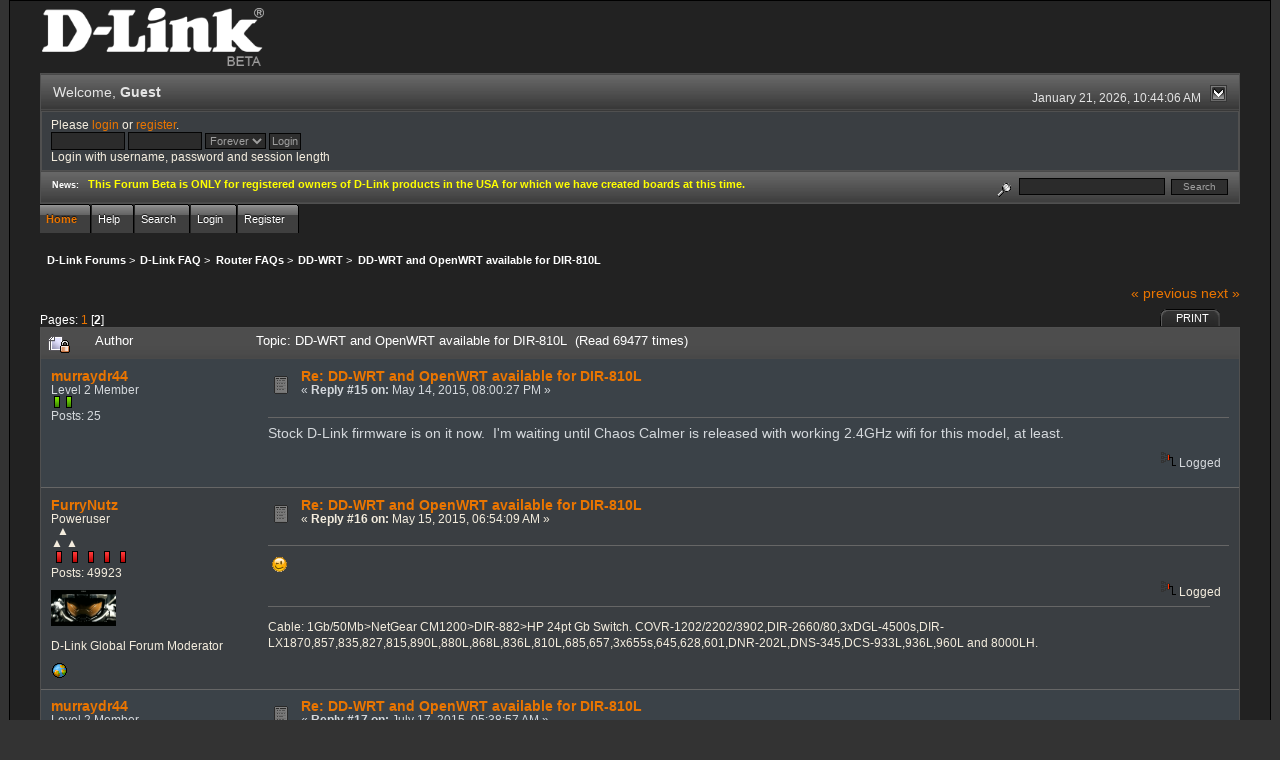

--- FILE ---
content_type: text/html; charset=ISO-8859-1
request_url: http://forums.dlink.com/index.php?PHPSESSID=gjvnp7ncuufqfs7ih8ngj28q66&topic=66434.0;prev_next=next
body_size: 6809
content:
<!DOCTYPE html PUBLIC "-//W3C//DTD XHTML 1.0 Transitional//EN" "http://www.w3.org/TR/xhtml1/DTD/xhtml1-transitional.dtd">
<html xmlns="http://www.w3.org/1999/xhtml"><head>
	<link rel="stylesheet" type="text/css" href="http://forums.dlink.com/Themes/blackrain_202/css/index.css?fin20" />
	<link rel="stylesheet" type="text/css" href="http://forums.dlink.com/Themes/blackrain_202/css/webkit.css" />
	<script type="text/javascript" src="http://forums.dlink.com/Themes/default/scripts/script.js?fin20"></script>
	<script type="text/javascript" src="http://forums.dlink.com/Themes/blackrain_202/scripts/jquery-1.6.4.min.js"></script>
	<script type="text/javascript" src="http://forums.dlink.com/Themes/blackrain_202/scripts/hoverIntent.js"></script>
	<script type="text/javascript" src="http://forums.dlink.com/Themes/blackrain_202/scripts/superfish.js"></script>
	<script type="text/javascript" src="http://forums.dlink.com/Themes/blackrain_202/scripts/theme.js?fin20"></script>
	<script type="text/javascript"><!-- // --><![CDATA[
		var smf_theme_url = "http://forums.dlink.com/Themes/blackrain_202";
		var smf_default_theme_url = "http://forums.dlink.com/Themes/default";
		var smf_images_url = "http://forums.dlink.com/Themes/blackrain_202/images";
		var smf_scripturl = "http://forums.dlink.com/index.php?PHPSESSID=gjvnp7ncuufqfs7ih8ngj28q66&amp;";
		var smf_iso_case_folding = false;
		var smf_charset = "ISO-8859-1";
		var ajax_notification_text = "Loading...";
		var ajax_notification_cancel_text = "Cancel";
	// ]]></script>
	<meta http-equiv="Content-Type" content="text/html; charset=ISO-8859-1" />
	<meta name="description" content="DD-WRT and OpenWRT available for DIR-810L" />
	<title>DD-WRT and OpenWRT available for DIR-810L</title>
	<meta name="robots" content="noindex" />
	<link rel="canonical" href="http://forums.dlink.com/index.php?topic=61772.15" />
	<link rel="help" href="http://forums.dlink.com/index.php?PHPSESSID=gjvnp7ncuufqfs7ih8ngj28q66&amp;action=help" />
	<link rel="search" href="http://forums.dlink.com/index.php?PHPSESSID=gjvnp7ncuufqfs7ih8ngj28q66&amp;action=search" />
	<link rel="contents" href="http://forums.dlink.com/index.php?PHPSESSID=gjvnp7ncuufqfs7ih8ngj28q66&amp;" />
	<link rel="alternate" type="application/rss+xml" title="D-Link Forums - RSS" href="http://forums.dlink.com/index.php?PHPSESSID=gjvnp7ncuufqfs7ih8ngj28q66&amp;type=rss;action=.xml" />
	<link rel="prev" href="http://forums.dlink.com/index.php?PHPSESSID=gjvnp7ncuufqfs7ih8ngj28q66&amp;topic=61772.0;prev_next=prev" />
	<link rel="next" href="http://forums.dlink.com/index.php?PHPSESSID=gjvnp7ncuufqfs7ih8ngj28q66&amp;topic=61772.0;prev_next=next" />
	<link rel="index" href="http://forums.dlink.com/index.php?PHPSESSID=gjvnp7ncuufqfs7ih8ngj28q66&amp;board=610.0" />
<script type="text/javascript">
	$(document).ready(function() { 
	$("#tabs6").superfish(); 
	});
</script>
<script type="text/javascript">
	$(document).ready(function() { 
	$("ul.admin_menu").superfish(); 
	});
</script>
</head>
<body>
<div id="br_wrap">
	 <div id="outsideborder1">
		  <div id="insideborder1">
				<table width="100%" cellpadding="0" cellspacing="0" border="0">
					 <tr>
				<td>
				<a href="http://forums.dlink.com/index.php?PHPSESSID=gjvnp7ncuufqfs7ih8ngj28q66&amp;" title=""><img src="http://forums.dlink.com/Themes/blackrain_202/images/dlink_beta_logo.png" style="cursor: pointer; margin: 2px; width: 222px; padding: 5px 0 5px 0; alt=""/></a>
				</td>
			</tr>
		</table>
	<div class="tborder">
		<div class="catbg" style="display: none;">
			<img class="floatright" id="smflogo" src="http://forums.dlink.com/Themes/blackrain_202/images/smflogo.png" alt="Simple Machines Forum" />
			<h1 id="forum_name">D-Link Forums
			</h1>
		</div>
		<ul id="greeting_section" class="reset titlebg2">
			<li id="time" class="smalltext floatright">
				January 21, 2026, 10:44:06 AM
				<img id="upshrink" src="http://forums.dlink.com/Themes/blackrain_202/images/upshrink.gif" alt="*" title="Shrink or expand the header." align="bottom" style="display: none;" />
			</li>
			<li id="name">Welcome, <em>Guest</em></li>
		</ul>
		<div id="user_section" class="bordercolor">
			<div class="windowbg2 clearfix">
				<script type="text/javascript" src="http://forums.dlink.com/Themes/default/scripts/sha1.js"></script>
				<form class="windowbg" id="guest_form" action="http://forums.dlink.com/index.php?PHPSESSID=gjvnp7ncuufqfs7ih8ngj28q66&amp;action=login2" method="post" accept-charset="ISO-8859-1"  onsubmit="hashLoginPassword(this, 'b0ae519aa7dcf5739efaf7d1640e8782');">
					Please <a href="http://forums.dlink.com/index.php?PHPSESSID=gjvnp7ncuufqfs7ih8ngj28q66&amp;action=login">login</a> or <a href="http://forums.dlink.com/index.php?PHPSESSID=gjvnp7ncuufqfs7ih8ngj28q66&amp;action=register">register</a>.<br />
					<input type="text" name="user" size="10" class="input_text" />
					<input type="password" name="passwrd" size="10" class="input_password" />
					<select name="cookielength">
						<option value="60">1 Hour</option>
						<option value="1440">1 Day</option>
						<option value="10080">1 Week</option>
						<option value="43200">1 Month</option>
						<option value="-1" selected="selected">Forever</option>
					</select>
					<input type="submit" value="Login" class="button_submit" /><br />
					Login with username, password and session length
					<input type="hidden" name="hash_passwrd" value="" />
				</form>
			</div>
		</div>
		<div id="news_section" class="titlebg2 clearfix">
			<form class="floatright" id="search_form" action="http://forums.dlink.com/index.php?PHPSESSID=gjvnp7ncuufqfs7ih8ngj28q66&amp;action=search2" method="post" accept-charset="ISO-8859-1">
				<a href="http://forums.dlink.com/index.php?PHPSESSID=gjvnp7ncuufqfs7ih8ngj28q66&amp;action=search;advanced" title="Advanced search"><img id="advsearch" src="http://forums.dlink.com/Themes/blackrain_202/images/filter.gif" align="middle" alt="Advanced search" /></a>
				<input type="text" name="search" value="" style="width: 140px;" class="input_text" />&nbsp;
				<input type="submit" name="submit" value="Search" style="width: 11ex;" class="button_submit" />
				<input type="hidden" name="advanced" value="0" />
				<input type="hidden" name="topic" value="61772" />
			</form>
			<div id="random_news"><h3>News:</h3><p><span style="color: yellow;" class="bbc_color"><strong>This Forum Beta is ONLY for registered owners of D-Link products in the USA for which we have created boards at this time.</strong></span></p></div>
		</div>
	</div>
	<script type="text/javascript"><!-- // --><![CDATA[
		var oMainHeaderToggle = new smc_Toggle({
			bToggleEnabled: true,
			bCurrentlyCollapsed: false,
			aSwappableContainers: [
				'user_section',
				'news_section'
			],
			aSwapImages: [
				{
					sId: 'upshrink',
					srcExpanded: smf_images_url + '/upshrink.gif',
					altExpanded: 'Shrink or expand the header.',
					srcCollapsed: smf_images_url + '/upshrink2.gif',
					altCollapsed: 'Shrink or expand the header.'
				}
			],
			oThemeOptions: {
				bUseThemeSettings: false,
				sOptionName: 'collapse_header',
				sSessionVar: 'c8bd4ce2',
				sSessionId: 'b0ae519aa7dcf5739efaf7d1640e8782'
			},
			oCookieOptions: {
				bUseCookie: true,
				sCookieName: 'upshrink'
			}
		});
	// ]]></script>
		<ul id="tabs6">
				<li id="button_home">
					<a class="active " href="http://forums.dlink.com/index.php?PHPSESSID=gjvnp7ncuufqfs7ih8ngj28q66&amp;"><span>Home</span></a>
				</li>
				<li id="button_help">
					<a class="" href="http://forums.dlink.com/index.php?PHPSESSID=gjvnp7ncuufqfs7ih8ngj28q66&amp;action=help"><span>Help</span></a>
				</li>
				<li id="button_search">
					<a class="" href="http://forums.dlink.com/index.php?PHPSESSID=gjvnp7ncuufqfs7ih8ngj28q66&amp;action=search"><span>Search</span></a>
				</li>
				<li id="button_login">
					<a class="" href="http://forums.dlink.com/index.php?PHPSESSID=gjvnp7ncuufqfs7ih8ngj28q66&amp;action=login"><span>Login</span></a>
				</li>
				<li id="button_register">
					<a class="" href="http://forums.dlink.com/index.php?PHPSESSID=gjvnp7ncuufqfs7ih8ngj28q66&amp;action=register"><span>Register</span></a>
				</li>
			</ul>
  <div style="clear: both;"></div>
	<ul class="linktree" id="linktree_upper">
		<li>
			<a href="http://forums.dlink.com/index.php?PHPSESSID=gjvnp7ncuufqfs7ih8ngj28q66&amp;"><span>D-Link Forums</span></a> &gt;
		</li>
		<li>
			<a href="http://forums.dlink.com/index.php?PHPSESSID=gjvnp7ncuufqfs7ih8ngj28q66&amp;#c56"><span>D-Link FAQ</span></a> &gt;
		</li>
		<li>
			<a href="http://forums.dlink.com/index.php?PHPSESSID=gjvnp7ncuufqfs7ih8ngj28q66&amp;board=428.0"><span>Router FAQs</span></a> &gt;
		</li>
		<li>
			<a href="http://forums.dlink.com/index.php?PHPSESSID=gjvnp7ncuufqfs7ih8ngj28q66&amp;board=610.0"><span>DD-WRT</span></a> &gt;
		</li>
		<li class="last">
			<a href="http://forums.dlink.com/index.php?PHPSESSID=gjvnp7ncuufqfs7ih8ngj28q66&amp;topic=61772.0"><span>DD-WRT and OpenWRT available for DIR-810L</span></a>
		</li>
	</ul>
	<div id="bodyarea">
<a id="top"></a>
<a id="msg254281"></a>
<div class="clearfix margintop" id="postbuttons">
	<div class="next"><a href="http://forums.dlink.com/index.php?PHPSESSID=gjvnp7ncuufqfs7ih8ngj28q66&amp;topic=61772.0;prev_next=prev#new">&laquo; previous</a> <a href="http://forums.dlink.com/index.php?PHPSESSID=gjvnp7ncuufqfs7ih8ngj28q66&amp;topic=61772.0;prev_next=next#new">next &raquo;</a></div>
	<div class="margintop middletext floatleft">Pages: <a class="navPages" href="http://forums.dlink.com/index.php?PHPSESSID=gjvnp7ncuufqfs7ih8ngj28q66&amp;topic=61772.0">1</a> [<strong>2</strong>] </div>
	<div class="nav floatright">
		<div class="buttonlist_bottom">
			<ul class="reset clearfix">
				<li class="last"><a class="button_strip_print" href="http://forums.dlink.com/index.php?PHPSESSID=gjvnp7ncuufqfs7ih8ngj28q66&amp;action=printpage;topic=61772.0" rel="new_win nofollow"><span>Print</span></a></li>
			</ul>
		</div></div>
</div>
<div id="forumposts" class="tborder">
	<h3 class="catbg3">
		<img src="http://forums.dlink.com/Themes/blackrain_202/images/topic/hot_post_locked.gif" align="bottom" alt="" />
		<span>Author</span>
		<span id="top_subject">Topic: DD-WRT and OpenWRT available for DIR-810L &nbsp;(Read 69477 times)</span>
	</h3>
	<form action="http://forums.dlink.com/index.php?PHPSESSID=gjvnp7ncuufqfs7ih8ngj28q66&amp;action=quickmod2;topic=61772.15" method="post" accept-charset="ISO-8859-1" name="quickModForm" id="quickModForm" style="margin: 0;" onsubmit="return oQuickModify.bInEditMode ? oQuickModify.modifySave('b0ae519aa7dcf5739efaf7d1640e8782', 'c8bd4ce2') : false">
		<div class="bordercolor">
			<div class="clearfix windowbg2 largepadding">
				<div class="floatleft poster">
					<h4><a href="http://forums.dlink.com/index.php?PHPSESSID=gjvnp7ncuufqfs7ih8ngj28q66&amp;action=profile;u=81747" title="View the profile of murraydr44">murraydr44</a></h4>
					<ul class="reset smalltext" id="msg_254281_extra_info">
						<li>Level 2 Member</li>
						<li><img src="http://forums.dlink.com/Themes/blackrain_202/images/star.gif" alt="*" /><img src="http://forums.dlink.com/Themes/blackrain_202/images/star.gif" alt="*" /></li>
						<li>Posts: 25</li>
						<li class="margintop">
							<ul class="reset nolist">
							</ul>
						</li>
					</ul>
				</div>
				<div class="postarea">
					<div class="flow_hidden">
						<div class="keyinfo">
							<div class="messageicon"><img src="http://forums.dlink.com/Themes/blackrain_202/images/post/xx.gif" alt="" border="0" /></div>
							<h5 id="subject_254281">
								<a href="http://forums.dlink.com/index.php?PHPSESSID=gjvnp7ncuufqfs7ih8ngj28q66&amp;topic=61772.msg254281#msg254281" rel="nofollow">Re: DD-WRT and OpenWRT available for DIR-810L</a>
							</h5>
							<div class="smalltext">&#171; <strong>Reply #15 on:</strong> May 14, 2015, 08:00:27 PM &#187;</div>
							<div id="msg_254281_quick_mod"></div>
						</div>
					</div>
					<div class="post">
						<hr class="hrcolor" width="100%" size="1" />
						<div class="inner" id="msg_254281">Stock D-Link firmware is on it now.&nbsp; I&#039;m waiting until Chaos Calmer is released with working 2.4GHz wifi for this model, at least.</div>
					</div>
				</div>
				<div class="moderatorbar">
					<div class="smalltext floatleft" id="modified_254281">
					</div>
					<div class="smalltext largepadding floatright">
						<img src="http://forums.dlink.com/Themes/blackrain_202/images/ip.gif" alt="" border="0" />
						Logged
					</div>
				</div>
			</div>
		</div>
		<div class="bordercolor">
			<a id="msg254291"></a>
			<div class="clearfix topborder windowbg largepadding">
				<div class="floatleft poster">
					<h4><a href="http://forums.dlink.com/index.php?PHPSESSID=gjvnp7ncuufqfs7ih8ngj28q66&amp;action=profile;u=17663" title="View the profile of FurryNutz">FurryNutz</a></h4>
					<ul class="reset smalltext" id="msg_254291_extra_info">
						<li>Poweruser</li>
						<li>  &#9650;<br>&#9650; &#9650;</li>
						<li><img src="http://forums.dlink.com/Themes/blackrain_202/images/staradmin_original.gif" alt="*" /><img src="http://forums.dlink.com/Themes/blackrain_202/images/staradmin_original.gif" alt="*" /><img src="http://forums.dlink.com/Themes/blackrain_202/images/staradmin_original.gif" alt="*" /><img src="http://forums.dlink.com/Themes/blackrain_202/images/staradmin_original.gif" alt="*" /><img src="http://forums.dlink.com/Themes/blackrain_202/images/staradmin_original.gif" alt="*" /></li>
						<li>Posts: 49923</li>
						<li class="margintop" style="overflow: auto;"><img class="avatar" src="http://forums.dlink.com/index.php?PHPSESSID=gjvnp7ncuufqfs7ih8ngj28q66&amp;action=dlattach;attach=1933;type=avatar" alt="" /></li>
						<li class="margintop">D-Link Global Forum Moderator</li>
						<li class="margintop">
							<ul class="reset nolist">
								<li><a href="http://forums.dlink.com/index.php?PHPSESSID=gjvnp7ncuufqfs7ih8ngj28q66&amp;topic=54498.0" title="Router Troubleshooting" target="_blank" class="new_win"><img src="http://forums.dlink.com/Themes/blackrain_202/images/www_sm.gif" alt="Router Troubleshooting" border="0" /></a></li>
							</ul>
						</li>
					</ul>
				</div>
				<div class="postarea">
					<div class="flow_hidden">
						<div class="keyinfo">
							<div class="messageicon"><img src="http://forums.dlink.com/Themes/blackrain_202/images/post/xx.gif" alt="" border="0" /></div>
							<h5 id="subject_254291">
								<a href="http://forums.dlink.com/index.php?PHPSESSID=gjvnp7ncuufqfs7ih8ngj28q66&amp;topic=61772.msg254291#msg254291" rel="nofollow">Re: DD-WRT and OpenWRT available for DIR-810L</a>
							</h5>
							<div class="smalltext">&#171; <strong>Reply #16 on:</strong> May 15, 2015, 06:54:09 AM &#187;</div>
							<div id="msg_254291_quick_mod"></div>
						</div>
					</div>
					<div class="post">
						<hr class="hrcolor" width="100%" size="1" />
						<div class="inner" id="msg_254291">&nbsp;<img src="http://forums.dlink.com/Smileys/default/wink.gif" alt=";&#41;" title="Wink" class="smiley" /></div>
					</div>
				</div>
				<div class="moderatorbar">
					<div class="smalltext floatleft" id="modified_254291">
					</div>
					<div class="smalltext largepadding floatright">
						<img src="http://forums.dlink.com/Themes/blackrain_202/images/ip.gif" alt="" border="0" />
						Logged
					</div>
					<div class="signature" id="msg_254291_signature">Cable: 1Gb/50Mb&gt;NetGear CM1200&gt;DIR-882&gt;HP 24pt Gb Switch. COVR-1202/2202/3902,DIR-2660/80,3xDGL-4500s,DIR-LX1870,857,835,827,815,890L,880L,868L,836L,810L,685,657,3x655s,645,628,601,DNR-202L,DNS-345,DCS-933L,936L,960L and 8000LH.</div>
				</div>
			</div>
		</div>
		<div class="bordercolor">
			<a id="msg256947"></a>
			<div class="clearfix topborder windowbg2 largepadding">
				<div class="floatleft poster">
					<h4><a href="http://forums.dlink.com/index.php?PHPSESSID=gjvnp7ncuufqfs7ih8ngj28q66&amp;action=profile;u=81747" title="View the profile of murraydr44">murraydr44</a></h4>
					<ul class="reset smalltext" id="msg_256947_extra_info">
						<li>Level 2 Member</li>
						<li><img src="http://forums.dlink.com/Themes/blackrain_202/images/star.gif" alt="*" /><img src="http://forums.dlink.com/Themes/blackrain_202/images/star.gif" alt="*" /></li>
						<li>Posts: 25</li>
						<li class="margintop">
							<ul class="reset nolist">
							</ul>
						</li>
					</ul>
				</div>
				<div class="postarea">
					<div class="flow_hidden">
						<div class="keyinfo">
							<div class="messageicon"><img src="http://forums.dlink.com/Themes/blackrain_202/images/post/xx.gif" alt="" border="0" /></div>
							<h5 id="subject_256947">
								<a href="http://forums.dlink.com/index.php?PHPSESSID=gjvnp7ncuufqfs7ih8ngj28q66&amp;topic=61772.msg256947#msg256947" rel="nofollow">Re: DD-WRT and OpenWRT available for DIR-810L</a>
							</h5>
							<div class="smalltext">&#171; <strong>Reply #17 on:</strong> July 17, 2015, 05:38:57 AM &#187;</div>
							<div id="msg_256947_quick_mod"></div>
						</div>
					</div>
					<div class="post">
						<hr class="hrcolor" width="100%" size="1" />
						<div class="inner" id="msg_256947">CC1505RC3 (<a href="http://downloads.openwrt.org/chaos_calmer/15.05-rc3" class="bbc_link" target="_blank">http://downloads.openwrt.org/chaos_calmer/15.05-rc3</a>/) is running well with wireless 2.4 ok on the DIR-810L.&nbsp; &nbsp;QOS results are voice-grade. <img src="http://forums.dlink.com/Smileys/default/smiley.gif" alt="&#58;&#41;" title="Smiley" class="smiley" /><br /><a href="http://www.dslreports.com/speedtest/878812" class="bbc_link" target="_blank">http://www.dslreports.com/speedtest/878812</a><br /><br />luci-app-qos was set to 96% up/down, or 14400/9600Mbps on my 15/10 dsl connection.<br /><br />Is there any chance of fq_codel with 3.10+ kernel showing up in a D-Link build for the DIR-810L?</div>
					</div>
				</div>
				<div class="moderatorbar">
					<div class="smalltext floatleft" id="modified_256947">
						&#171; <em>Last Edit: April 21, 2016, 12:39:22 PM by FurryNutz</em> &#187;
					</div>
					<div class="smalltext largepadding floatright">
						<img src="http://forums.dlink.com/Themes/blackrain_202/images/ip.gif" alt="" border="0" />
						Logged
					</div>
				</div>
			</div>
		</div>
		<div class="bordercolor">
			<a id="msg256953"></a>
			<div class="clearfix topborder windowbg largepadding">
				<div class="floatleft poster">
					<h4><a href="http://forums.dlink.com/index.php?PHPSESSID=gjvnp7ncuufqfs7ih8ngj28q66&amp;action=profile;u=17663" title="View the profile of FurryNutz">FurryNutz</a></h4>
					<ul class="reset smalltext" id="msg_256953_extra_info">
						<li>Poweruser</li>
						<li>  &#9650;<br>&#9650; &#9650;</li>
						<li><img src="http://forums.dlink.com/Themes/blackrain_202/images/staradmin_original.gif" alt="*" /><img src="http://forums.dlink.com/Themes/blackrain_202/images/staradmin_original.gif" alt="*" /><img src="http://forums.dlink.com/Themes/blackrain_202/images/staradmin_original.gif" alt="*" /><img src="http://forums.dlink.com/Themes/blackrain_202/images/staradmin_original.gif" alt="*" /><img src="http://forums.dlink.com/Themes/blackrain_202/images/staradmin_original.gif" alt="*" /></li>
						<li>Posts: 49923</li>
						<li class="margintop" style="overflow: auto;"><img class="avatar" src="http://forums.dlink.com/index.php?PHPSESSID=gjvnp7ncuufqfs7ih8ngj28q66&amp;action=dlattach;attach=1933;type=avatar" alt="" /></li>
						<li class="margintop">D-Link Global Forum Moderator</li>
						<li class="margintop">
							<ul class="reset nolist">
								<li><a href="http://forums.dlink.com/index.php?PHPSESSID=gjvnp7ncuufqfs7ih8ngj28q66&amp;topic=54498.0" title="Router Troubleshooting" target="_blank" class="new_win"><img src="http://forums.dlink.com/Themes/blackrain_202/images/www_sm.gif" alt="Router Troubleshooting" border="0" /></a></li>
							</ul>
						</li>
					</ul>
				</div>
				<div class="postarea">
					<div class="flow_hidden">
						<div class="keyinfo">
							<div class="messageicon"><img src="http://forums.dlink.com/Themes/blackrain_202/images/post/xx.gif" alt="" border="0" /></div>
							<h5 id="subject_256953">
								<a href="http://forums.dlink.com/index.php?PHPSESSID=gjvnp7ncuufqfs7ih8ngj28q66&amp;topic=61772.msg256953#msg256953" rel="nofollow">Re: DD-WRT and OpenWRT available for DIR-810L</a>
							</h5>
							<div class="smalltext">&#171; <strong>Reply #18 on:</strong> July 17, 2015, 07:04:25 AM &#187;</div>
							<div id="msg_256953_quick_mod"></div>
						</div>
					</div>
					<div class="post">
						<hr class="hrcolor" width="100%" size="1" />
						<div class="inner" id="msg_256953">Not much development going on anymore due to the age of the router. I presume that maybe if a security problem was found they would fix that. Other then that, maybe EOL.<br />I recommend that you phone contact your regional D-Link support office and ask for help and information regarding this. We find that phone contact has better immediate results over using email. <br />Let us know how it goes please.</div>
					</div>
				</div>
				<div class="moderatorbar">
					<div class="smalltext floatleft" id="modified_256953">
					</div>
					<div class="smalltext largepadding floatright">
						<img src="http://forums.dlink.com/Themes/blackrain_202/images/ip.gif" alt="" border="0" />
						Logged
					</div>
					<div class="signature" id="msg_256953_signature">Cable: 1Gb/50Mb&gt;NetGear CM1200&gt;DIR-882&gt;HP 24pt Gb Switch. COVR-1202/2202/3902,DIR-2660/80,3xDGL-4500s,DIR-LX1870,857,835,827,815,890L,880L,868L,836L,810L,685,657,3x655s,645,628,601,DNR-202L,DNS-345,DCS-933L,936L,960L and 8000LH.</div>
				</div>
			</div>
		</div>
		<div class="bordercolor">
			<a id="msg268485"></a>
			<div class="clearfix topborder windowbg2 largepadding">
				<div class="floatleft poster">
					<h4><a href="http://forums.dlink.com/index.php?PHPSESSID=gjvnp7ncuufqfs7ih8ngj28q66&amp;action=profile;u=17663" title="View the profile of FurryNutz">FurryNutz</a></h4>
					<ul class="reset smalltext" id="msg_268485_extra_info">
						<li>Poweruser</li>
						<li>  &#9650;<br>&#9650; &#9650;</li>
						<li><img src="http://forums.dlink.com/Themes/blackrain_202/images/staradmin_original.gif" alt="*" /><img src="http://forums.dlink.com/Themes/blackrain_202/images/staradmin_original.gif" alt="*" /><img src="http://forums.dlink.com/Themes/blackrain_202/images/staradmin_original.gif" alt="*" /><img src="http://forums.dlink.com/Themes/blackrain_202/images/staradmin_original.gif" alt="*" /><img src="http://forums.dlink.com/Themes/blackrain_202/images/staradmin_original.gif" alt="*" /></li>
						<li>Posts: 49923</li>
						<li class="margintop" style="overflow: auto;"><img class="avatar" src="http://forums.dlink.com/index.php?PHPSESSID=gjvnp7ncuufqfs7ih8ngj28q66&amp;action=dlattach;attach=1933;type=avatar" alt="" /></li>
						<li class="margintop">D-Link Global Forum Moderator</li>
						<li class="margintop">
							<ul class="reset nolist">
								<li><a href="http://forums.dlink.com/index.php?PHPSESSID=gjvnp7ncuufqfs7ih8ngj28q66&amp;topic=54498.0" title="Router Troubleshooting" target="_blank" class="new_win"><img src="http://forums.dlink.com/Themes/blackrain_202/images/www_sm.gif" alt="Router Troubleshooting" border="0" /></a></li>
							</ul>
						</li>
					</ul>
				</div>
				<div class="postarea">
					<div class="flow_hidden">
						<div class="keyinfo">
							<div class="messageicon"><img src="http://forums.dlink.com/Themes/blackrain_202/images/post/xx.gif" alt="" border="0" /></div>
							<h5 id="subject_268485">
								<a href="http://forums.dlink.com/index.php?PHPSESSID=gjvnp7ncuufqfs7ih8ngj28q66&amp;topic=61772.msg268485#msg268485" rel="nofollow">Re: DD-WRT and OpenWRT available for DIR-810L</a>
							</h5>
							<div class="smalltext">&#171; <strong>Reply #19 on:</strong> April 21, 2016, 12:42:49 PM &#187;</div>
							<div id="msg_268485_quick_mod"></div>
						</div>
					</div>
					<div class="post">
						<hr class="hrcolor" width="100%" size="1" />
						<div class="inner" id="msg_268485">FAQ: <a href="http://forums.dlink.com/index.php?PHPSESSID=gjvnp7ncuufqfs7ih8ngj28q66&amp;topic=61634.0" class="bbc_link" target="_blank">http://forums.dlink.com/index.php?topic=61634.0</a></div>
					</div>
				</div>
				<div class="moderatorbar">
					<div class="smalltext floatleft" id="modified_268485">
					</div>
					<div class="smalltext largepadding floatright">
						<img src="http://forums.dlink.com/Themes/blackrain_202/images/ip.gif" alt="" border="0" />
						Logged
					</div>
					<div class="signature" id="msg_268485_signature">Cable: 1Gb/50Mb&gt;NetGear CM1200&gt;DIR-882&gt;HP 24pt Gb Switch. COVR-1202/2202/3902,DIR-2660/80,3xDGL-4500s,DIR-LX1870,857,835,827,815,890L,880L,868L,836L,810L,685,657,3x655s,645,628,601,DNR-202L,DNS-345,DCS-933L,936L,960L and 8000LH.</div>
				</div>
			</div>
		</div>
		<div class="bordercolor">
			<a id="msg274077"></a>
			<div class="clearfix topborder windowbg largepadding">
				<div class="floatleft poster">
					<h4><a href="http://forums.dlink.com/index.php?PHPSESSID=gjvnp7ncuufqfs7ih8ngj28q66&amp;action=profile;u=94351" title="View the profile of adaptableEngineer">adaptableEngineer</a></h4>
					<ul class="reset smalltext" id="msg_274077_extra_info">
						<li>Level 1 Member</li>
						<li><img src="http://forums.dlink.com/Themes/blackrain_202/images/star.gif" alt="*" /></li>
						<li>Posts: 1</li>
						<li class="margintop">
							<ul class="reset nolist">
							</ul>
						</li>
					</ul>
				</div>
				<div class="postarea">
					<div class="flow_hidden">
						<div class="keyinfo">
							<div class="messageicon"><img src="http://forums.dlink.com/Themes/blackrain_202/images/post/xx.gif" alt="" border="0" /></div>
							<h5 id="subject_274077">
								<a href="http://forums.dlink.com/index.php?PHPSESSID=gjvnp7ncuufqfs7ih8ngj28q66&amp;topic=61772.msg274077#msg274077" rel="nofollow">Re: DD-WRT and OpenWRT available for DIR-810L</a>
							</h5>
							<div class="smalltext">&#171; <strong>Reply #20 on:</strong> September 30, 2016, 12:36:32 PM &#187;</div>
							<div id="msg_274077_quick_mod"></div>
						</div>
					</div>
					<div class="post">
						<hr class="hrcolor" width="100%" size="1" />
						<div class="inner" id="msg_274077">If you have trouble getting to the firmware recovery page when going from DD-WRT back to d-link firmware i have a solution.<br /><br />Hardware: DIR-810L rev b<br />Problem: After doing 30/30/30 reset, can&#039;t connect to the firmware recovery page at 192.168.0.1 in any browser, router does not respond on ping at 192.168.0.1<br /><br />Solution: Stock DD-WRT gives the router the ip: 192.168.1.1. Change it to 192.168.0.1 and reboot the router. Now perform the 30/30/30 reset (or do the fast reset ; see below). The firmware recovery page should be available at 192.168.0.1<br /><br />Fast reset: when the router is turned on pull the power plug. Power plug still out press and hold down the reset button and plug in the power cable again. Release the reset button when the POWER LED starts flashing orange.</div>
					</div>
				</div>
				<div class="moderatorbar">
					<div class="smalltext floatleft" id="modified_274077">
					</div>
					<div class="smalltext largepadding floatright">
						<img src="http://forums.dlink.com/Themes/blackrain_202/images/ip.gif" alt="" border="0" />
						Logged
					</div>
				</div>
			</div>
		</div>
		<div class="bordercolor">
			<a id="msg274078"></a><a id="new"></a>
			<div class="clearfix topborder windowbg2 largepadding">
				<div class="floatleft poster">
					<h4><a href="http://forums.dlink.com/index.php?PHPSESSID=gjvnp7ncuufqfs7ih8ngj28q66&amp;action=profile;u=17663" title="View the profile of FurryNutz">FurryNutz</a></h4>
					<ul class="reset smalltext" id="msg_274078_extra_info">
						<li>Poweruser</li>
						<li>  &#9650;<br>&#9650; &#9650;</li>
						<li><img src="http://forums.dlink.com/Themes/blackrain_202/images/staradmin_original.gif" alt="*" /><img src="http://forums.dlink.com/Themes/blackrain_202/images/staradmin_original.gif" alt="*" /><img src="http://forums.dlink.com/Themes/blackrain_202/images/staradmin_original.gif" alt="*" /><img src="http://forums.dlink.com/Themes/blackrain_202/images/staradmin_original.gif" alt="*" /><img src="http://forums.dlink.com/Themes/blackrain_202/images/staradmin_original.gif" alt="*" /></li>
						<li>Posts: 49923</li>
						<li class="margintop" style="overflow: auto;"><img class="avatar" src="http://forums.dlink.com/index.php?PHPSESSID=gjvnp7ncuufqfs7ih8ngj28q66&amp;action=dlattach;attach=1933;type=avatar" alt="" /></li>
						<li class="margintop">D-Link Global Forum Moderator</li>
						<li class="margintop">
							<ul class="reset nolist">
								<li><a href="http://forums.dlink.com/index.php?PHPSESSID=gjvnp7ncuufqfs7ih8ngj28q66&amp;topic=54498.0" title="Router Troubleshooting" target="_blank" class="new_win"><img src="http://forums.dlink.com/Themes/blackrain_202/images/www_sm.gif" alt="Router Troubleshooting" border="0" /></a></li>
							</ul>
						</li>
					</ul>
				</div>
				<div class="postarea">
					<div class="flow_hidden">
						<div class="keyinfo">
							<div class="messageicon"><img src="http://forums.dlink.com/Themes/blackrain_202/images/post/xx.gif" alt="" border="0" /></div>
							<h5 id="subject_274078">
								<a href="http://forums.dlink.com/index.php?PHPSESSID=gjvnp7ncuufqfs7ih8ngj28q66&amp;topic=61772.msg274078#msg274078" rel="nofollow">Re: DD-WRT and OpenWRT available for DIR-810L</a>
							</h5>
							<div class="smalltext">&#171; <strong>Reply #21 on:</strong> September 30, 2016, 12:42:53 PM &#187;</div>
							<div id="msg_274078_quick_mod"></div>
						</div>
					</div>
					<div class="post">
						<hr class="hrcolor" width="100%" size="1" />
						<div class="inner" id="msg_274078">This should work as well:<br /><a href="http://forums.dlink.com/index.php?PHPSESSID=gjvnp7ncuufqfs7ih8ngj28q66&amp;topic=44909.msg163599#msg163599" class="bbc_link" target="_blank"><span style="color: limegreen;" class="bbc_color">Emergency Recovery Mode</span></a><br /><br />Thanks for posting your experiences. <br /><br /><div class="quoteheader"><div class="topslice_quote"><a href="http://forums.dlink.com/index.php?PHPSESSID=gjvnp7ncuufqfs7ih8ngj28q66&amp;topic=61772.msg274077#msg274077">Quote from: adaptableEngineer on September 30, 2016, 12:36:32 PM</a></div></div><blockquote class="bbc_standard_quote">If you have trouble getting to the firmware recovery page when going from DD-WRT back to d-link firmware i have a solution.<br /><br />Hardware: DIR-810L rev b<br />Problem: After doing 30/30/30 reset, can&#039;t connect to the firmware recovery page at 192.168.0.1 in any browser, router does not respond on ping at 192.168.0.1<br /><br />Solution: Stock DD-WRT gives the router the ip: 192.168.1.1. Change it to 192.168.0.1 and reboot the router. Now perform the 30/30/30 reset (or do the fast reset ; see below). The firmware recovery page should be available at 192.168.0.1<br /><br />Fast reset: when the router is turned on pull the power plug. Power plug still out press and hold down the reset button and plug in the power cable again. Release the reset button when the POWER LED starts flashing orange.<br /></blockquote><div class="quotefooter"><div class="botslice_quote"></div></div></div>
					</div>
				</div>
				<div class="moderatorbar">
					<div class="smalltext floatleft" id="modified_274078">
					</div>
					<div class="smalltext largepadding floatright">
						<img src="http://forums.dlink.com/Themes/blackrain_202/images/ip.gif" alt="" border="0" />
						Logged
					</div>
					<div class="signature" id="msg_274078_signature">Cable: 1Gb/50Mb&gt;NetGear CM1200&gt;DIR-882&gt;HP 24pt Gb Switch. COVR-1202/2202/3902,DIR-2660/80,3xDGL-4500s,DIR-LX1870,857,835,827,815,890L,880L,868L,836L,810L,685,657,3x655s,645,628,601,DNR-202L,DNS-345,DCS-933L,936L,960L and 8000LH.</div>
				</div>
			</div>
		</div>
	</form>
</div>
<a id="lastPost"></a>
<div class="clearfix marginbottom" id="postbuttons_lower">
	<div class="nav floatright">
		<div class="buttonlist">
			<ul class="reset clearfix">
				<li class="last"><a class="button_strip_print" href="http://forums.dlink.com/index.php?PHPSESSID=gjvnp7ncuufqfs7ih8ngj28q66&amp;action=printpage;topic=61772.0" rel="new_win nofollow"><span>Print</span></a></li>
			</ul>
		</div></div>
	<div class="middletext floatleft">Pages: <a class="navPages" href="http://forums.dlink.com/index.php?PHPSESSID=gjvnp7ncuufqfs7ih8ngj28q66&amp;topic=61772.0">1</a> [<strong>2</strong>] </div>
	<div class="clear"><a href="http://forums.dlink.com/index.php?PHPSESSID=gjvnp7ncuufqfs7ih8ngj28q66&amp;topic=61772.0;prev_next=prev#new">&laquo; previous</a> <a href="http://forums.dlink.com/index.php?PHPSESSID=gjvnp7ncuufqfs7ih8ngj28q66&amp;topic=61772.0;prev_next=next#new">next &raquo;</a></div>
</div>
	<ul class="linktree" id="linktree_lower">
		<li>
			<a href="http://forums.dlink.com/index.php?PHPSESSID=gjvnp7ncuufqfs7ih8ngj28q66&amp;"><span>D-Link Forums</span></a> &gt;
		</li>
		<li>
			<a href="http://forums.dlink.com/index.php?PHPSESSID=gjvnp7ncuufqfs7ih8ngj28q66&amp;#c56"><span>D-Link FAQ</span></a> &gt;
		</li>
		<li>
			<a href="http://forums.dlink.com/index.php?PHPSESSID=gjvnp7ncuufqfs7ih8ngj28q66&amp;board=428.0"><span>Router FAQs</span></a> &gt;
		</li>
		<li>
			<a href="http://forums.dlink.com/index.php?PHPSESSID=gjvnp7ncuufqfs7ih8ngj28q66&amp;board=610.0"><span>DD-WRT</span></a> &gt;
		</li>
		<li class="last">
			<a href="http://forums.dlink.com/index.php?PHPSESSID=gjvnp7ncuufqfs7ih8ngj28q66&amp;topic=61772.0"><span>DD-WRT and OpenWRT available for DIR-810L</span></a>
		</li>
	</ul>
<div id="moderationbuttons" class="clearfix"></div>
<div class="tborder">
	<div class="titlebg2" style="padding: 4px;" align="right" id="display_jump_to">&nbsp;</div>
</div><br />
<script type="text/javascript" src="http://forums.dlink.com/Themes/default/scripts/topic.js"></script>
<script type="text/javascript"><!-- // --><![CDATA[
	if ('XMLHttpRequest' in window)
	{
		var oQuickModify = new QuickModify({
			sScriptUrl: smf_scripturl,
			bShowModify: true,
			iTopicId: 61772,
			sTemplateBodyEdit: '\n\t\t\t\t<div id="quick_edit_body_container" style="width: 90%">\n\t\t\t\t\t<div id="error_box" style="padding: 4px;" class="error"><' + '/div>\n\t\t\t\t\t<textarea class="editor" name="message" rows="12" style="width: 100%;  margin-bottom: 10px;" tabindex="1">%body%<' + '/textarea><br />\n\t\t\t\t\t<input type="hidden" name="c8bd4ce2" value="b0ae519aa7dcf5739efaf7d1640e8782" />\n\t\t\t\t\t<input type="hidden" name="topic" value="61772" />\n\t\t\t\t\t<input type="hidden" name="msg" value="%msg_id%" />\n\t\t\t\t\t<div class="righttext">\n\t\t\t\t\t\t<input type="submit" name="post" value="Save" tabindex="2" onclick="return oQuickModify.modifySave(\'b0ae519aa7dcf5739efaf7d1640e8782\', \'c8bd4ce2\');" accesskey="s" class="button_submit" />&nbsp;&nbsp;<input type="submit" name="cancel" value="Cancel" tabindex="3" onclick="return oQuickModify.modifyCancel();" class="button_submit" />\n\t\t\t\t\t<' + '/div>\n\t\t\t\t<' + '/div>',
			sTemplateSubjectEdit: '<input type="text" style="width: 90%" name="subject" value="%subject%" size="80" maxlength="80" tabindex="4" class="input_text" />',
			sTemplateBodyNormal: '%body%',
			sTemplateSubjectNormal: '<a hr'+'ef="http://forums.dlink.com/index.php?PHPSESSID=gjvnp7ncuufqfs7ih8ngj28q66&amp;'+'?topic=61772.msg%msg_id%#msg%msg_id%" rel="nofollow">%subject%<' + '/a>',
			sTemplateTopSubject: 'Topic: %subject% &nbsp;(Read 69477 times)',
			sErrorBorderStyle: '1px solid red'
		});

		aJumpTo[aJumpTo.length] = new JumpTo({
			sContainerId: "display_jump_to",
			sJumpToTemplate: "<label class=\"smalltext\" for=\"%select_id%\">Jump to:<" + "/label> %dropdown_list%",
			iCurBoardId: 610,
			iCurBoardChildLevel: 1,
			sCurBoardName: "DD-WRT",
			sBoardChildLevelIndicator: "==",
			sBoardPrefix: "=> ",
			sCatSeparator: "-----------------------------",
			sCatPrefix: "",
			sGoButtonLabel: "go"
		});

		aIconLists[aIconLists.length] = new IconList({
			sBackReference: "aIconLists[" + aIconLists.length + "]",
			sIconIdPrefix: "msg_icon_",
			sScriptUrl: smf_scripturl,
			bShowModify: true,
			iBoardId: 610,
			iTopicId: 61772,
			sSessionId: "b0ae519aa7dcf5739efaf7d1640e8782",
			sSessionVar: "c8bd4ce2",
			sLabelIconList: "Message Icon",
			sBoxBackground: "transparent",
			sBoxBackgroundHover: "#ffffff",
			iBoxBorderWidthHover: 1,
			sBoxBorderColorHover: "#adadad" ,
			sContainerBackground: "#ffffff",
			sContainerBorder: "1px solid #adadad",
			sItemBorder: "1px solid #ffffff",
			sItemBorderHover: "1px dotted gray",
			sItemBackground: "transparent",
			sItemBackgroundHover: "#e0e0f0"
		});
	}
	// ]]></script>
	</div>
	<div id="footerarea" class="headerpadding topmargin clearfix">
		<ul class="reset smalltext">
			<li class="copyright">
			<span class="smalltext" style="display: inline; visibility: visible; font-family: Verdana, Arial, sans-serif;"><a href="http://forums.dlink.com/index.php?PHPSESSID=gjvnp7ncuufqfs7ih8ngj28q66&amp;action=credits" title="Simple Machines Forum" target="_blank" class="new_win">SMF 2.0.13</a> |
 <a href="http://www.simplemachines.org/about/smf/license.php" title="License" target="_blank" class="new_win">SMF &copy; 2016</a>, <a href="http://www.simplemachines.org" title="Simple Machines" target="_blank" class="new_win">Simple Machines</a>
			</span></li>
			<li><a id="button_xhtml" href="http://validator.w3.org/check?uri=referer" target="_blank" class="new_win" title="Valid XHTML 1.0!"><span>XHTML</span></a></li>
			<li><a id="button_rss" href="http://forums.dlink.com/index.php?PHPSESSID=gjvnp7ncuufqfs7ih8ngj28q66&amp;action=.xml;type=rss" class="new_win"><span>RSS</span></a></li>
			<li class="last"><a id="button_wap2" href="http://forums.dlink.com/index.php?PHPSESSID=gjvnp7ncuufqfs7ih8ngj28q66&amp;wap2" class="new_win"><span>WAP2</span></a></li>
		</ul>
<br class="clear" />
			<strong>BlackRain , 2006 by </strong><a href="http://www.jpr62.com/theme/index.php" target="_blank" title=""><b>Crip</b></a>
	</div>
</div>
	</div>
</div>
</body></html>